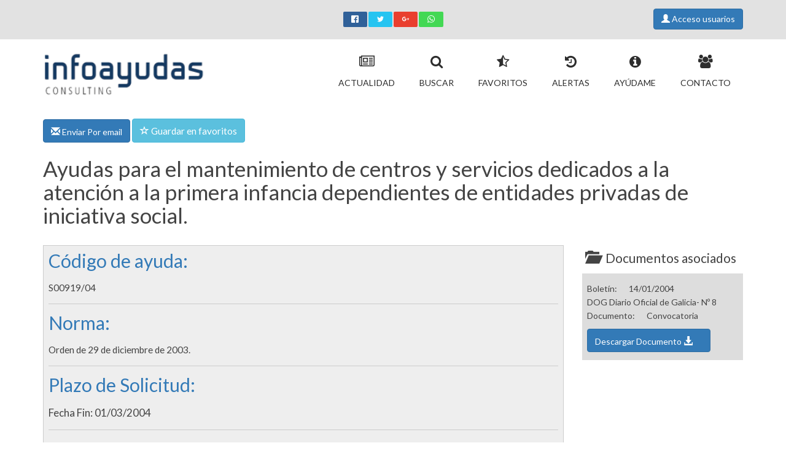

--- FILE ---
content_type: text/html
request_url: https://www.infoayudas.com/Infoayudas-Ayudas-para-el-mantenimiento-de-centros-y-servicios-dedicados-a-la-atencion-a-la-primera-infancia-dependientes-de-entidades-privadas-de-iniciativa-soc-2754.php
body_size: 9033
content:
<!DOCTYPE html PUBLIC "-//W3C//DTD XHTML 1.0 Transitional//EN" 
"http://www.w3.org/TR/xhtml1/DTD/xhtml1-transitional.dtd">
<html xmlns="http://www.w3.org/1999/xhtml" xml:lang="es" lang="es">

<head>
  
	<title>Ayudas para el mantenimiento de centros y servicios dedicados a la atención a la primera infancia dependientes de entidades privadas de iniciativa social.</title>
  
	<meta http-equiv="imagetoolbar" content="no" />
	<meta http-equiv="Content-Type" content="text/html; charset=iso-8859-1" />
    <link rel="shortcut icon" href="images/favicon.ico" type="image/x-icon" /> 

	<link rel="apple-touch-icon-precomposed" sizes="57x57" href="images/apple-touch-icon-57x57.png" />
	<link rel="apple-touch-icon-precomposed" sizes="72x72" href="images/apple-touch-icon-72x72.png" />
	<link rel="apple-touch-icon-precomposed" sizes="114x114" href="images/apple-touch-icon-114x114.png" />
	<link rel="apple-touch-icon-precomposed" sizes="144x144" href="images/apple-touch-icon-144x144.png" />
	<link rel="apple-touch-icon-precomposed" sizes="120x120" href="images/apple-touch-icon-120x120.png" />
	<link rel="apple-touch-icon-precomposed" sizes="152x152" href="images/apple-touch-icon-152x152.png" />	

    <link rel="stylesheet" href="/css/bootstrap.min.css">   
    <link rel="stylesheet" href="/css/main.css">   
    <link rel="stylesheet" href="/css/style.css">   
	 
    <meta name="viewport" content="width=device-width, initial-scale=1.0, user-scalable=1">
	        <meta name="googlebot" content="index,follow,archive">
		<meta name="robots" content="index,follow,archive">
        <meta http-equiv="Content-Language" content="es" />
		<meta http-equiv="Content-Type" content="text/html; charset=iso-8859-1" />
        <meta http-equiv="x-ua-compatible" content="ie=edge">
        <meta name="DC.format" content="text/html; charset=iso-8859-1"/>
        <meta name="author" content="Info Ayudas Consulting, SL." />
		<meta name="copyright" content="Copyright - www.infoayudas.com" />
		<meta name="developer" content="Despegando Servicios Web S.L." />
        <meta name="DC.Creator" content="Despegando Servicios Web S.L." />
		<meta name="distribution" content="Global" />
		<meta name="language" content="es" />
		<meta name="DC.Language" scheme="RFC1766" content="Spanish" />
		<meta name="revisit" content="1 days" />
		<meta name="revisit-after" content="1 days" />
       <meta content="MSHTML 6.00.2600.0" name="GENERATOR" />
		<meta http-equiv="imagetoolbar" content="no" />
       
        <meta name="DC.identifier" scheme="DCTERMS.URI" content="http://www.infoayudas.com/Infoayudas-Ayudas-para-el-mantenimiento-de-centros-y-servicios-dedicados-a-la-atencion-a-la-primera-infancia-dependientes-de-entidades-privadas-de-iniciativa-soc-2754.php"/>
        <meta name="DC.type" scheme="DCTERMS.DCMIType" content="Text"/>
        
       <meta property="og:title" content="Subvención en Galicia (cuantía según proyecto) " /><meta property="og:description" content="Ayudas para el mantenimiento de centros y servicios dedicados a la atención a la primera infancia dependientes de entidades privadas de iniciativa social. " /><meta name="description" content="Descripción subvencion: Ayudas para el mantenimiento de centros y servicios dedicados a la atención a la primera infancia dependientes de entidades ..." /><meta name="DC.description" lang="es" content="Descripción subvencion: Ayudas para el mantenimiento de centros y servicios dedicados a la atención a la primera infancia dependientes de entidades ..." />	
		<meta name="description" content="Descripción subvencion: Ayudas para el mantenimiento de centros y servicios dedicados a la atención a la primera infancia dependientes de entidades ..." />
        <meta name="DC.description" lang="es" content="Descripción subvencion: Ayudas para el mantenimiento de centros y servicios dedicados a la atención a la primera infancia dependientes de entidades ..." />
		<meta name="keywords" content="circunstancias, mantenimiento, alimentación, monoparental, establecidos, dependientes, autorización, acreditación, plazas, comedor), atención, (niños, subvención, primera, centros, máximo, niño/a, cada, (con, infancia, servicios, gastos, entidades, cuantía, familia, percibirán, mes, orden, integrante, atendido, iniciativa, privadas, centro, mensual, , " />
		<meta name="title" content="Ayudas para el mantenimiento de centros y servicios ..." />
		<meta name="DC.title" lang="es" content="Ayudas para el mantenimiento de centros y servicios dedicados a la atención a la primera infancia dependientes de entidades privadas de iniciativa social." />   
        
     	<meta property="og:type" content="article" />
        <meta property="og:url" content="https://www.infoayudas.com//Infoayudas-Ayudas-para-el-mantenimiento-de-centros-y-servicios-dedicados-a-la-atencion-a-la-primera-infancia-dependientes-de-entidades-privadas-de-iniciativa-soc-2754.php" />
        <meta property="og:site_name" content="Infoayudas- Ayudas y subvenciones" />
				   	<meta property="og:image" content="http://www.infoayudas.com/imagens-Infoayudas-Ayudas-para-el-mantenimiento-de-centros-y-servicios-dedicados-a-la-atencion-a-la-primera-infancia-dependientes-de-entidades-privadas-de-iniciativa-soc-2754.jpg" />
			<meta property="og:image:width" content="1200" />
			<meta property="og:image:height" content="630" />
            <meta property="twitter:image" content="http://www.infoayudas.com/imagens-Infoayudas-Ayudas-para-el-mantenimiento-de-centros-y-servicios-dedicados-a-la-atencion-a-la-primera-infancia-dependientes-de-entidades-privadas-de-iniciativa-soc-2754.jpg"/>
           
					
    <meta property="twitter:card" content="summary_large_image"/>
	<meta property="twitter:title" content="Subvención en Galicia (cuantía según proyecto)"/>
    <meta property="twitter:description" content="Ayudas para el mantenimiento de centros y servicios dedicados a la atención a la ..."/>
	<link rel="canonical" href="https://www.infoayudas.com/Infoayudas-Ayudas-para-el-mantenimiento-de-centros-y-servicios-dedicados-a-la-atencion-a-la-primera-infancia-dependientes-de-entidades-privadas-de-iniciativa-soc-2754.php" />		

	  
	         
	  
</head>
<body >  <header><div class="top-bar"><div class="container"><div class="row hidden-xs"><div class="col-md-5 col-sm-3 col-xs-6"><div class="phone"> <span></span></div> </div><div class="col-md-2 col-sm-4 col-xs-12">  <div class="botonesSocial" ><ul class="rrssb-buttons"> <li class="rrssb-facebook"><a href="https://www.facebook.com/sharer/sharer.php?u=https://www.infoayudas.com/Infoayudas-Ayudas-para-el-mantenimiento-de-centros-y-servicios-dedicados-a-la-atencion-a-la-primera-infancia-dependientes-de-entidades-privadas-de-iniciativa-soc-2754.php" class="popup"> <span class="rrssb-icon"><svg xmlns="http://www.w3.org/2000/svg" viewBox="0 0 29 29"><path d="M26.4 0H2.6C1.714 0 0 1.715 0 2.6v23.8c0 .884 1.715 2.6 2.6 2.6h12.393V17.988h-3.996v-3.98h3.997v-3.062c0-3.746 2.835-5.97 6.177-5.97 1.6 0 2.444.173 2.845.226v3.792H21.18c-1.817 0-2.156.9-2.156 2.168v2.847h5.045l-.66 3.978h-4.386V29H26.4c.884 0 2.6-1.716 2.6-2.6V2.6c0-.885-1.716-2.6-2.6-2.6z"/></svg></span> <span class="rrssb-text">facebook</span></a> </li> <li class="rrssb-twitter"> <a href="https://twitter.com/intent/tweet?hashtags=Ayuda%2CSubvenciones%2CInfoayudas&url=https%3A%2F%2Fwww.infoayudas.com%2F%2FInfoayudas-Ayudas-para-el-mantenimiento-de-centros-y-servicios-dedicados-a-la-atencion-a-la-primera-infancia-dependientes-de-entidades-privadas-de-iniciativa-soc-2754.php&text=Ayudas para el mantenimiento de centros y servicios dedicados a la atenciÃ³n a la ..."class="popup"> <span class="rrssb-icon"><svg xmlns="http://www.w3.org/2000/svg" width="28" height="28" viewBox="0 0 28 28"> <path d="M24.253 8.756C24.69 17.08 18.297 24.182 9.97 24.62c-3.122.162-6.22-.646-8.86-2.32 2.702.18 5.375-.648 7.507-2.32-2.072-.248-3.818-1.662-4.49-3.64.802.13 1.62.077 2.4-.154-2.482-.466-4.312-2.586-4.412-5.11.688.276 1.426.408 2.168.387-2.135-1.65-2.73-4.62-1.394-6.965C5.574 7.816 9.54 9.84 13.802 10.07c-.842-2.738.694-5.64 3.434-6.48 2.018-.624 4.212.043 5.546 1.682 1.186-.213 2.318-.662 3.33-1.317-.386 1.256-1.248 2.312-2.4 2.942 1.048-.106 2.07-.394 3.02-.85-.458 1.182-1.343 2.15-2.48 2.71z" /></svg> </span> <span class="rrssb-text">twitter</span></a> </li>  <li class="rrssb-googleplus"><a href="https://plus.google.com/share?url=https%3A%2F%2Fwww.infoayudas.com%2FInfoayudas-Ayudas-para-el-mantenimiento-de-centros-y-servicios-dedicados-a-la-atencion-a-la-primera-infancia-dependientes-de-entidades-privadas-de-iniciativa-soc-2754.php" class="popup"> <span class="rrssb-icon"><svg xmlns="http://www.w3.org/2000/svg" width="24" height="24" viewBox="0 0 24 24"><path d="M21 8.29h-1.95v2.6h-2.6v1.82h2.6v2.6H21v-2.6h2.6v-1.885H21V8.29zM7.614 10.306v2.925h3.9c-.26 1.69-1.755 2.925-3.9 2.925-2.34 0-4.29-2.016-4.29-4.354s1.885-4.353 4.29-4.353c1.104 0 2.014.326 2.794 1.105l2.08-2.08c-1.3-1.17-2.924-1.883-4.874-1.883C3.65 4.586.4 7.835.4 11.8s3.25 7.212 7.214 7.212c4.224 0 6.953-2.988 6.953-7.082 0-.52-.065-1.104-.13-1.624H7.614z"/></svg> </span> <span class="rrssb-text">google+</span></a> </li> <li class="rrssb-whatsapp"><a href="whatsapp://send?text=Ayudas+para+el+mantenimiento+de+centros+y+servicios+dedicados+a+la+atenci%C3%B3n+a+la+primera+infancia+dependientes+de+entidades+privadas+de+iniciativa+social.%3A%20https%3A%2F%2Fwww.infoayudas.com%2FInfoayudas-Ayudas-para-el-mantenimiento-de-centros-y-servicios-dedicados-a-la-atencion-a-la-primera-infancia-dependientes-de-entidades-privadas-de-iniciativa-soc-2754.php%20%7C%20" data-action="share/whatsapp/share"> <span class="rrssb-icon"><svg xmlns="http://www.w3.org/2000/svg" width="90" height="90" viewBox="0 0 90 90"><path d="M90 43.84c0 24.214-19.78 43.842-44.182 43.842a44.256 44.256 0 0 1-21.357-5.455L0 90l7.975-23.522a43.38 43.38 0 0 1-6.34-22.637C1.635 19.63 21.415 0 45.818 0 70.223 0 90 19.628 90 43.84zM45.818 6.983c-20.484 0-37.146 16.535-37.146 36.86 0 8.064 2.63 15.533 7.076 21.61l-4.64 13.688 14.274-4.537A37.122 37.122 0 0 0 45.82 80.7c20.48 0 37.145-16.533 37.145-36.857S66.3 6.983 45.818 6.983zm22.31 46.956c-.272-.447-.993-.717-2.075-1.254-1.084-.537-6.41-3.138-7.4-3.495-.993-.36-1.717-.54-2.438.536-.72 1.076-2.797 3.495-3.43 4.212-.632.72-1.263.81-2.347.27-1.082-.536-4.57-1.672-8.708-5.332-3.22-2.848-5.393-6.364-6.025-7.44-.63-1.076-.066-1.657.475-2.192.488-.482 1.084-1.255 1.625-1.882.543-.628.723-1.075 1.082-1.793.363-.718.182-1.345-.09-1.884-.27-.537-2.438-5.825-3.34-7.977-.902-2.15-1.803-1.793-2.436-1.793-.63 0-1.353-.09-2.075-.09-.722 0-1.896.27-2.89 1.344-.99 1.077-3.788 3.677-3.788 8.964 0 5.288 3.88 10.397 4.422 11.113.54.716 7.49 11.92 18.5 16.223 11.01 4.3 11.01 2.866 12.996 2.686 1.984-.18 6.406-2.6 7.312-5.107.9-2.513.9-4.664.63-5.112z"/></svg> </span> <span class="rrssb-text">Whatsapp</span></a> </li></ul></div></div><div class="col-md-5 col-sm-4 col-xs-6"><div class="search-bar pull-right"> <div class='Usuario'> <a class='btn btn-primary' href='registro.php' title='Acceso usuarios'><span class='glyphicon glyphicon-user' id='UsuarioCabecera'> </span> Acceso usuarios</a> </div></div></div></div> <div class="mobile-top visible-xs-block"><div class="row"><div class="col-xs-6"><div class="logo-mobile"><a href="#"><img src="img/logo_lit.png" alt="Logo Infoayudas Movil" /></a></div></div><div class="col-xs-6"><div class="phone"><i class="fa fa-phone-square"></i> <span>91 183 37 57</span></div></div></div></div></div></div><div class="phoneImprimir"><i class="fa fa-phone-square"></i> <span>91 183 37 57</span></div><div class="menu"><div class="container" ><div class="row"><div class="col-md-3 col-sm-3 col-xs-12" itemscope itemtype="http://schema.org/Organization"><div class="logo hidden-xs"><a itemprop="url" href="https://www.infoayudas.com" title="Ir a la p&aacute;gina principal"><img itemprop="logo" width='276px' height='109px' src="img/logo.png" alt="Ir a la p&aacute;gina principal" /> </a></div> <span itemprop="brand" content="Infoayudas- Ayudas y subvenciones"></span>  <span itemprop="telephone" content="91 183 37 57"></span></div><div class="col-md-9 col-sm-9 col-xs-12"><nav class="navmenu-fixed-left offcanvas"><div class="main-menu"><ul class="nav navbar-nav navbar-right"><li itemscope itemtype="http://schema.org/SiteNavigationElement"><a itemprop="url" href="index.php" title="Actualidad"> <i class="fa fa-newspaper-o"></i><br /><span itemprop="name">Actualidad</span></a></li><li itemscope itemtype="http://schema.org/SiteNavigationElement"><a itemprop="url" href="buscar.php" class="activo" title="Buscar"> <i class="fa fa-search"></i><br /><span itemprop="name">Buscar</span></a></li><li itemscope itemtype="http://schema.org/SiteNavigationElement"><a itemprop="url" href="subvenciones-y-ayudas-buscar-popular0.php" title="Favoritos"> <i class="fa fa-star-half-full"></i><br /><span itemprop="name">Favoritos</span></a></li><li itemscope itemtype="http://schema.org/SiteNavigationElement"><a itemprop="url" href="alertas-subvenciones-avisar-cuando-salga-subvencion.php" title="Alertas"> <i class="fa fa-history"></i><br /><span itemprop="name">Alertas</span></a></li><li itemscope itemtype="http://schema.org/SiteNavigationElement"><a itemprop="url" href="ayuda-como-conseguir-una-subvencion.php" title="Ayúdame"> <i class="fa fa-info-circle"></i><br /><span itemprop="name">Ayúdame</span></a></li><li itemscope itemtype="http://schema.org/SiteNavigationElement"><a itemprop="url" href="Infoayudas-Buscador-ayudas-y-subvenciones-en-Espana-informacion1.php" title="Contacto"> <i class="fa fa-users"></i><br /><span itemprop="name">Contacto</span></a></li>  </ul></div></nav></div></div></div></div> <nav class="menuAccesoRapidoResponsive"><ul class="list-inline"></ul> </nav></header> 
<link rel="stylesheet" href="css/rrssb.css">		<script language="JavaScript" type="text/JavaScript">
<!--
function Favorito(){
	  $.post('fav.php', {'id_subvencion':2754}, function(data) { //make ajax call to fav.php
	 
	  if(data == "SAVE"){	   
	   		$("#texto_favorito").attr("class","glyphicon glyphicon-remove"); 
			$("#enlace_favorito").attr("class","btn btn-danger"); 
			$("#texto_boton_favorito").html("Eliminar de Favoritos");  	
			
	   }
	   if(data == "DELETE"){	 
	   		$("#texto_favorito").attr("class","glyphicon glyphicon-star-empty");  
			$("#enlace_favorito").attr("class","btn btn-primary");  
	   		$("#texto_boton_favorito").html("Guardar en favorito");  	
	   }
	   
	});
	
	
};
// -->
</script>
   
	   	<section class="main-content" itemscope itemtype="http://schema.org/FinancialProduct">
			<div class="container">
				
       
        			
			
			
			<div class="botonesDetalleFavoritos">
				<a   href='planes.php?upgradeEmail'  class='btn btn-primary'   title='Enviar por email'>
			
					<span class="glyphicon glyphicon-envelope" id="texto_email"></span> Enviar Por email 
				</a>
			
			
			
				<a id="enlace_favorito"  href='planes.php?upgradeFavoritos'  class='btn btn-info'   title='Guardar Subvención como favorito'>
					<span  class="glyphicon glyphicon-star-empty" id="texto_favorito"></span> <span id="texto_boton_favorito"> Guardar en favoritos</span>
				</a>
			
			
						</div>
			
			
		
		

  <div class='page-title'><h1 itemprop='name'>Ayudas para el mantenimiento de centros y servicios dedicados a la atención a la primera infancia dependientes de entidades privadas de iniciativa social.</h1><span itemprop='url' content='https://www.infoayudas.com/Infoayudas-Ayudas-para-el-mantenimiento-de-centros-y-servicios-dedicados-a-la-atencion-a-la-primera-infancia-dependientes-de-entidades-privadas-de-iniciativa-soc-2754.php'></span></div><div class='row'><div class='col-md-9'><div id='CabeceraSubvencion'><div class='referenciaSubvencion'><h2 >Código de ayuda: </h2><span itemprop='name'>S00919/04</span><hr /></div><div class='NormaSubvencion'><h2 >Norma: </h2><span itemprop='alternateName'>Orden de 29 de diciembre de 2003.</span><hr /></div><div class='FechaSolicitudSubvencion'><h2 >Plazo de Solicitud: </h2><span ><span class="FinPlazoSubvencion" itemprop='endDate' content='2004-03-01T06:00'>Fecha Fin: 01/03/2004</span></span><hr /></div></div><div id='CuerpoSubvencion'><div class='ObjetoSubvencion'><h2 >Finalidad u objetivo de la ayuda: </h2><span itemprop='potentialAction'>El mantenimiento de centros y servicios dedicados a la atenci&oacute;n a la primera infancia dependientes de entidades privadas de iniciativa social. </span><hr /></div><div class='CategoriasSubvencion'><h2 >Categorías Subvención</h2><ul> <li><img class="CategoriaSubvencion" src='https://www.infoayudas.com/images/detalle/c21.png' with='80px' height='80px'><span class="CategoriaSubvencion" itemprop='category'>Mujeres, Infancia y Ayudas familiares</span></li> <li><img class="CategoriaSubvencion" src='https://www.infoayudas.com/images/detalle/c23.png' with='80px' height='80px'><span class="CategoriaSubvencion" itemprop='category'>Sanidad, Servicios Sociales y Mayores</span></li></ul></div><div class='LocalidadSubvencion' itemprop='areaServed' itemscope itemtype='http://schema.org/Place'><h2 >Localización del organismo gestor</h2><div class='datos'><img src='https://www.infoayudas.com/images/detalle/11.png' with='80px' height='80px'><span itemprop='address' itemscope itemtype='http://schema.org/PostalAddress'><span itemprop='addressRegion'>Galicia</span></span></div></div><div class='ConvocaSubvencion'><h2 >Convoca: </h2><a class="busquedaGoogle btn btn-info" href="https://www.google.com/search?q=Consellería+de+Familia++Juventud++Deporte+y+Voluntariado++Galicia+" title='Buscar en Google Conseller&iacute;a de Familia, Juventud, Deporte y Voluntariado (Galicia)' target='_blank'><span class='glyphicon glyphicon-globe'></span> Conseller&iacute;a de Familia, Juventud, Deporte y Voluntariado (Galicia)</a><hr /><div class='CuantiaSubvencion'><h2 >¿Cuánto dinero puedes obtener con esta ayuda? </h2><span >A) Cuant&iacute;a anual de la ayuda por gastos generales del centro. Esta cuant&iacute;a estar&aacute; en funci&oacute;n de la capacidad y horario del centro de atenci&oacute;n a la primera infancia:<br />De 0 a 30 plazas 2.404,05 € (con Comedor) / 1.803,04 €<br />De 31 a 50 plazas 3.005,06 € (con Comedor) / 2.404,05 €<br />De 51 a 70 plazas 3.606,07 € (con Comedor) / 3.005,06 €<br />M&aacute;s de 70 plazas 4.207,08 € (con Comedor) / 3.606,07 €<br /><br />B) Cuant&iacute;a mensual de la subvenci&oacute;n en funci&oacute;n del n&uacute;mero de plazas ocupadas del centro de atenci&oacute;n a la primera infancia:<br />De 0 a 20 plazas 78,13 € (ni&ntilde;os con Comedor) / 60,10 €<br />De 21 a 30 plazas 75,13 € (ni&ntilde;os con Comedor) / 57,10 €<br />De 31 a 40 plazas 69,12 € (ni&ntilde;os con Comedor) / 51,09 €<br />De 41 a 50 plazas 66,11 € (ni&ntilde;os con Comedor) / 48,08 €<br />De 51 a 70 plazas 63,10 € (ni&ntilde;os con Comedor) / 45,08 €<br />M&aacute;s de 70 plazas 60,10 € (ni&ntilde;os con Comedor) / 42,07 €<br /><br />C) Cuant&iacute;a mensual de la subvenci&oacute;n en funci&oacute;nn de las circunstancias de la unidad familiar:<br />a) Por cada ni&ntilde;o/a atendido, integrante de una unidad familiar con una renta per c&aacute;pita mensual inferior a 300 €::<br />-24,04 € m&aacute;ximo al mes, con car&aacute;cter general.<br />-18,03 € &aacute;ximo al mes, si utiliza servicio de comedor.<br />-18,03 € m&aacute;ximo al mes, si utiliza servicio de transporte escolar.<br />b) Por cada ni&ntilde;o/a atendido, integrante de una familia numerosa, percibir&aacute;n una subvenci&oacute;n de 24,04 € m&aacute;ximo al mes.<br />c) Por cada ni&ntilde;o/a atendido, integrante de una familia monoparental percibir&aacute;n una subvenci&oacute;n de 24,04 € m&aacute;ximo al mes.<br />d) Por cada ni&ntilde;o/a que tenga alg&uacute;n hermano en el centro de atenci&oacute;n a la primera infancia percibir&aacute;n una subvenci&oacute;n de 24,04 € m&aacute;ximo al mes.</span><hr /></div><div class='BeneficiariosSubvencion' ><h2 >Beneficiarios. ¿Quién puede solicitar esta ayuda?</h2><ul><li itemprop='audience' class="BeneficiarioSubvencion">Cooperativas y Sociedades Laborales no Agrarias</li><li itemprop='audience' class="BeneficiarioSubvencion">Microempresas (menos de 10 empleados)</li><li itemprop='audience' class="BeneficiarioSubvencion">Pymes (menos de 250 empleados)</li></ul></div><div class='BeneficiarioSubvencion'><h2 >Detalle beneficiarios: </h2><span itemprop='audience'>Las entidades privadas de iniciativa social que, cumpliendo los requisitos, desarrollen sus actividades en la Comunidad Aut&oacute;noma gallega y est&eacute;n debidamente inscritas en el Registro de Entidades Prestadoras de Servicios Sociales.</span><hr /></div><div class='AccionesSubvencion'><h2 >¿Qué gastos o inversiones que realices te pueden subvencionar? </h2><span itemprop='potentialAction'>- Gastos de personal.<br />- Gastos de alimentaci&oacute;n.<br />- Otros gastos generales de mantenimiento del centro.<br /></span><hr /></div><div class='RequisitosSubvencion'><h2 >Requisitos: </h2><span itemprop='description'>Los establecidos en el Decreto 243/1995, de 28 de julio, por el que se regula el r&eacute;gimen de autorizaci&oacute;n y acreditaci&oacute;n de centros de servicios sociales y en la Orden de 29 de febrero de 1996, de la extinta Conseller&iacute;a de Familia, Mujer Juventud, modificada por la Orden de 6 de noviembre de 2000, por la que se regulan los requisitos espec&iacute;ficos<br />que deben reunir los centros de menores y los centros de atenci&oacute;n a la infancia, que presten atenci&oacute;n educativa y asistencial a ni&ntilde;os/as de 0 a<br />3 a&ntilde;os.</span><hr /></div></div></div></div><div class="col-md-3">  <div class="documentosSubvencion">   <h2><span class='glyphicon glyphicon-folder-open'></span>Documentos asociados</h2><div class='Documento' >Boletín: <span class='LabelNombreBoletin'></span>
			14/01/2004 <span class='FechaBoletin'></span><br />
			DOG Diario Oficial de Galicia- Nº 8 <span class='NombreBoletin'></span><br />Documento: <span class='LabelDocumento'> </span> Convocatoria <span class='TipoDocumento'></span></a><a  class='btn btn-primary' title='Descargar Documento'  href='planes.php?upgradeDescarga'> Descargar Documento <span class='DescargarDocumento glyphicon glyphicon-download-alt'> </span></a></div></div>
    </div>
	</div>
	
	
  </div>

  </section>	
	
<footer><div class="container"><div class="row"><div class="col-md-12"><div class="footer-menu"><ul><li itemscope itemtype="http://schema.org/SiteNavigationElement"><a itemprop="url" href="index.php" title="Actualidad"> <i class="fa fa-newspaper-o"></i><br /><span itemprop="name">Actualidad</span></a></li><li itemscope itemtype="http://schema.org/SiteNavigationElement"><a itemprop="url" href="buscar.php" class="" title="Buscar"> <i class="fa fa-search"></i><br /><span itemprop="name">Buscar</span></a></li><li itemscope itemtype="http://schema.org/SiteNavigationElement"><a itemprop="url" href="subvenciones-y-ayudas-buscar-popular0.php" title="Favoritos"> <i class="fa fa-star-half-full"></i><br /><span itemprop="name">Favoritos</span></a></li><li itemscope itemtype="http://schema.org/SiteNavigationElement"><a itemprop="url" href="alertas-subvenciones-avisar-cuando-salga-subvencion.php" title="Alertas"> <i class="fa fa-history"></i><br /><span itemprop="name">Alertas</span></a></li><li itemscope itemtype="http://schema.org/SiteNavigationElement"><a itemprop="url" href="ayuda-como-conseguir-una-subvencion.php" title="Ayúdame"> <i class="fa fa-info-circle"></i><br /><span itemprop="name">Ayúdame</span></a></li><li itemscope itemtype="http://schema.org/SiteNavigationElement"><a itemprop="url" href="Infoayudas-Buscador-ayudas-y-subvenciones-en-Espana-informacion1.php" title="Contacto"> <i class="fa fa-users"></i><br /><span itemprop="name">Contacto</span></a></li>  </ul></div><div class="copyright" itemscope itemtype="http://schema.org/Organization"><div class="row"><div class="col-md-10 col-xs-8"> <p>Copyright &copy; </span><a itemprop="url" href="https://www.infoayudas.com"><span itemprop="brand">Infoayudas</span></a>2025 | <a href="/cdn-cgi/l/email-protection#553c3b333a153c3b333a342c203134267b363a38"><span itemprop="email"><span class="__cf_email__" data-cfemail="70191e161f30191e161f1109051411035e131f1d">[email&#160;protected]</span></span></a> | <span >Powered by</span> <a href="https://www.inforges.es" target='_blank'><span>Inforges</span></a> |  <span itemscope itemtype="http://schema.org/SiteNavigationElement"> <a itemprop="url" href="Infoayudas-Buscador-ayudas-y-subvenciones-en-Espana-informacion1.php" title="Contactar Ayudas para el mantenimiento de centros y servicios dedicados a la atención a la primera infancia dependientes de entidades privadas de iniciativa social."><span itemprop='name'>Contactar</span></a></span>|<span itemscope itemtype="http://schema.org/SiteNavigationElement"> <a itemprop="url" href="Terminos-y-condiciones-Infoayudas-informacion10.php"><span itemprop='name'>T&eacuterminos y condiciones</span></a></span> |<span itemscope itemtype="http://schema.org/SiteNavigationElement"> <a itemprop="url" href="LOPD-Proteccion-de-datos-infoayudas-informacion9.php" title="Protecci&oacute;n de datos"><span itemprop='name'>L.O.P.D.</span></a></span></p></div><div class="col-md-2 col-md-4"><div class="go-top pull-right"><a class="scrollup" href="#" style="display: inline;"><i class="fa fa-angle-up"></i></a></div></div></div></div></div></div></div></footer><div class="iconosSocialResponsiveFooter"><a class="btn btn-social-icon btn-facebook" href="https://www.facebook.com/sharer/sharer.php?u=https://www.infoayudas.com/Infoayudas-Ayudas-para-el-mantenimiento-de-centros-y-servicios-dedicados-a-la-atencion-a-la-primera-infancia-dependientes-de-entidades-privadas-de-iniciativa-soc-2754.php" alt="Compartir en Facebook"><span class="fa fa-facebook"></span></a><a class="btn btn-social-icon btn-twitter" href="https://twitter.com/intent/tweet?hashtags=Ayuda%2CSubvenciones%2CInfoayudas&url=https%3A%2F%2Fwww.infoayudas.com%2F%2FInfoayudas-Ayudas-para-el-mantenimiento-de-centros-y-servicios-dedicados-a-la-atencion-a-la-primera-infancia-dependientes-de-entidades-privadas-de-iniciativa-soc-2754.php&text=Ayudas para el mantenimiento de centros y servicios dedicados a la atenciÃ³n a la ..." alt="Compartir en Twitter"><span class="fa fa-twitter"></span></a><a class="btn btn-social-icon btn-google" href="https://plus.google.com/share?url=https%3A%2F%2Fwww.infoayudas.com%2FInfoayudas-Ayudas-para-el-mantenimiento-de-centros-y-servicios-dedicados-a-la-atencion-a-la-primera-infancia-dependientes-de-entidades-privadas-de-iniciativa-soc-2754.php" alt="Compartir en Google+"><span class="fa fa-google"></span></a><a class="btn btn-social-icon btn-whatsapp" href="whatsapp://send?text=Ayudas+para+el+mantenimiento+de+centros+y+servicios+dedicados+a+la+atenci%C3%B3n+a+la+primera+infancia+dependientes+de+entidades+privadas+de+iniciativa+social.%3A%20https%3A%2F%2Fwww.infoayudas.com%2FInfoayudas-Ayudas-para-el-mantenimiento-de-centros-y-servicios-dedicados-a-la-atencion-a-la-primera-infancia-dependientes-de-entidades-privadas-de-iniciativa-soc-2754.php%20%7C%20" alt="Compartir en WhatsApp"><span class="fa fa-whatsapp"></span></a></div> 	<!-- Font -->
		<link href='https://fonts.googleapis.com/css?family=Lato:400,100,100italic,300,300italic,400italic,700,700italic,900,900italic' rel='stylesheet' type='text/css'>
		<link href='https://fonts.googleapis.com/css?family=Roboto:400,100,100italic,300,300italic,400italic,500,500italic,900,700' rel='stylesheet' type='text/css'>
		<!-- Font -->
        		<link rel="stylesheet" href="css/bootstrap-social.css">
        <link rel="stylesheet" href="css/font-awesome.min.css">
        <link rel="stylesheet" href="css/lightbox.css">
        <link rel="stylesheet" href="css/estilos_imprimir.css" type="text/css" media="print" />
        
        <link rel="stylesheet" href="css/normalize.css">
  <script data-cfasync="false" src="/cdn-cgi/scripts/5c5dd728/cloudflare-static/email-decode.min.js"></script><script src="js/vendor/modernizr-2.8.3.min.js"></script>
  <script src="https://code.jquery.com/jquery-1.12.0.min.js"></script>
        <script>window.jQuery || document.write('<script src="js/vendor/jquery-1.12.0.min.js"><\/script>')</script>
        <script src="js/plugins.js"></script>
        <script src="js/bootstrap.min.js"></script>
                 <script src="js/lightbox.js"></script>
        <script src="js/rrssb.min.js"></script>
        <script src="js/main.js"></script>
        <script type="text/javascript" src="js/jquery.fancybox.js?v=2.1.5"></script>
	<link rel="stylesheet" type="text/css" href="js/jquery.fancybox.css?v=2.1.5" media="screen" />
 <script>
  (function(i,s,o,g,r,a,m){i['GoogleAnalyticsObject']=r;i[r]=i[r]||function(){
  (i[r].q=i[r].q||[]).push(arguments)},i[r].l=1*new Date();a=s.createElement(o),
  m=s.getElementsByTagName(o)[0];a.async=1;a.src=g;m.parentNode.insertBefore(a,m)
  })(window,document,'script','https://www.google-analytics.com/analytics.js','ga');

  ga('create', 'UA-17188317-1', 'auto');
  ga('send', 'pageview');

</script>
		
		<script>
			
			lightbox.option({
			  'resizeDuration': 200,
			  'wrapAround': true
			})
		</script>
		
		<!--RRSSB -->
		<script type="text/javascript">
			jQuery(document).ready(function ($) {
				
				$(".fancybox").fancybox({
					'type'  : 'iframe',
					'maxWidth'    : 600,
					'maxHeight'	: 600,
					'fitToView'   : true,
					'autoSize'    : true,
					'autoScale'   : true,
					'closeClick'  : false,
					'openEffect'  : 'fade',
					'closeEffect' : 'fade',
					helpers: {
						overlay: {
						  locked: false
						}
  					},
					'beforeClose': function () {
									parent.location.reload(true);
								}
		
				  });
			
				 
			<!-- formulario registro valores -->	 
			 $('#mismos_datos').change(function() {
   				if($('#mismos_datos').val() == '1'){
					
					$('#provincia_fiscal').val($('#provincia').val()) ;
					$('#poblacion_fiscal').val($('#poblacion').val()) ;
					$('#direccion_fiscal').val($('#direccion').val()) ;
					$('#cp_fiscal').val($('#cp').val()) ;
			 	}else{
					$('#provincia_fiscal').val("") ;
					$('#poblacion_fiscal').val("") ;
					$('#direccion_fiscal').val("") ;
					$('#cp_fiscal').val("") ;
				}

				});
			$('#forma_pago').change(function() {
				
   				if($('#forma_pago').val() == '0'){
					
					$('#formas_pago_cuenta').show() ;
					
			 	}else{
					$('#formas_pago_cuenta').hide() ;
					
				}

				});
				
				 					$('#formas_pago_cuenta').hide() ;					
								
				// /////////////////////////////////////////////////////
				//////// aÃ±adir elementos bÃºsqueda
				////////////////////////////////////////////////////////
				$('#categoria').on('change', function() {
						if(this.value != '-'){
							$('.campos_extra_categoria').append('<div><input type="hidden" name="categoria_extra'+this.value+'" value="'+this.value+'"/><a href="#" class="remove_field">'+$("#categoria option:selected" ).text()+' <span class="x">x</span></a><div>'); //add input box
							$('.alerta_busqueda').html("");
						}
				});
				
				
				$('.campos_extra_categoria').on("click",".remove_field", function(e){ //user click on remove text
					e.preventDefault(); $(this).parent('div').remove();
					$('#categoria').val('-');
				})	
				$('#beneficiario').on('change', function() {
						if(this.value != '-'){
							$('.campos_extra_beneficiario').append('<div><input type="hidden" name="beneficiario_extra'+this.value+'" value="'+this.value+'"/><a href="#" class="remove_field">'+$("#beneficiario option:selected" ).text()+' <span class="x">x</span></a><div>'); //add input box
							$('.alerta_busqueda').html("");
						}
						
				});
				
				
				$('.campos_extra_beneficiario').on("click",".remove_field", function(e){ //user click on remove text
					e.preventDefault(); 
					$(this).parent('div').remove();
					$('#beneficiario').val('-');
				})	
				$('#alcance').on('change', function() {
						if(this.value != '-'){
						$('.campos_extra_alcance').html('<div><input type="hidden" name="alcance_extra'+this.value+'" value="'+this.value+'"/><a href="#" class="remove_field">'+$("#alcance option:selected" ).text()+' <span class="x">x</span></a><div>'); //add input box
						$('.alerta_alcance').html("");
						$('.alerta_busqueda').html("");
						$('#alcance').attr('disabled', 'disabled');
						}
				});
				
				
				$('.campos_extra_alcance').on("click",".remove_field", function(e){ //user click on remove text
					e.preventDefault(); $(this).parent('div').remove();
					$('#alcance').removeAttr('disabled');
					$('#alcance').val('-');
				})	
			
			/////////////////////////////////
			/////// formulario busqueda no vacÃ­o
			//////////////////////////////////
			$('#panel_buscar').on('submit', function() {
				 
        		 if(($('#palabras').val() == "" || $('#palabras').val() == null) && $('#alcance').val() == "-" && $('#beneficiario').val() == "-" && $('#categoria').val() == "-"){
					$('.alerta_busqueda').html("<div class='alert alert-danger'>Debe introducir un filtro de b&uacutesqueda</div>");
					 return false; 
				 }else{
					 $('.alerta_busqueda').html("");
				 	if($('#alcance').val() == "-" ){
						$('.alerta_alcance').html("<div class='alert alert-danger'>Debe introducir una zona de alcance</div>");
						return false; 
					}
				 }
				
    		 });
			
// Tooltip only Text
			$('.list-ayuda-contextual').click(function(){
				// Hover over code
				var title = $(this).attr('title');
				$(this).data('tipText', title).removeAttr('title');
				$('<p class="tooltip"></p>')
				.text(title)
				.appendTo('body')
				.fadeIn('slow');
			}, function() {
					// Hover out code
					$(this).attr('title', $(this).data('tipText'));
					$('.tooltip').remove();
			}).mousemove(function(e) {
					var mousex = e.pageX + 20; //Get X coordinates
					var mousey = e.pageY + 10; //Get Y coordinates
					$('.tooltip')
					.css({ top: mousey, left: mousex })
			});
			$('[data-toggle="tooltip01"]').tooltip();
			$('[data-toggle="tooltip02"]').tooltip();
			$('[data-toggle="tooltip03"]').tooltip();
			$('[data-toggle="tooltip04"]').tooltip();
			$('[data-toggle="tooltip05"]').tooltip();
			$('[data-toggle="tooltip06"]').tooltip();
			$('[data-toggle="tooltip07"]').tooltip();
			$('[data-toggle="tooltip08"]').tooltip();
			$('[data-toggle="tooltip09"]').tooltip();
			$('[data-toggle="tooltip10"]').tooltip();
			$('[data-toggle="tooltip11"]').tooltip();
			$('[data-toggle="tooltip12"]').tooltip();
			$('[data-toggle="tooltip13"]').tooltip();
			$('[data-toggle="tooltip14"]').tooltip();
			$('[data-toggle="tooltip15"]').tooltip();
			$('[data-toggle="tooltip16"]').tooltip();
			$('[data-toggle="tooltip17"]').tooltip();
			$('[data-toggle="tooltip18"]').tooltip();
			$('[data-toggle="tooltip19"]').tooltip();
			$('[data-toggle="tooltip20"]').tooltip();
			$('[data-toggle="tooltip21"]').tooltip();
			$('[data-toggle="tooltip22"]').tooltip();
			$('[data-toggle="tooltip23"]').tooltip();
			$('[data-toggle="tooltip24"]').tooltip();
			$('[data-toggle="tooltip25"]').tooltip();
			$('[data-toggle="tooltip26"]').tooltip();
			$('[data-toggle="tooltip27"]').tooltip();
			$('[data-toggle="tooltip28"]').tooltip();
			$('[data-toggle="tooltip29"]').tooltip();
			$('[data-toggle="tooltip30"]').tooltip();
			
	});


		
			
</script>


		<!--RRSSB -->

		
							
						
									
		

<script defer src="https://static.cloudflareinsights.com/beacon.min.js/vcd15cbe7772f49c399c6a5babf22c1241717689176015" integrity="sha512-ZpsOmlRQV6y907TI0dKBHq9Md29nnaEIPlkf84rnaERnq6zvWvPUqr2ft8M1aS28oN72PdrCzSjY4U6VaAw1EQ==" data-cf-beacon='{"version":"2024.11.0","token":"1461001c1bd54318b5de0a0f46671c64","r":1,"server_timing":{"name":{"cfCacheStatus":true,"cfEdge":true,"cfExtPri":true,"cfL4":true,"cfOrigin":true,"cfSpeedBrain":true},"location_startswith":null}}' crossorigin="anonymous"></script>
</body>
</html>

--- FILE ---
content_type: text/css
request_url: https://www.infoayudas.com/css/style.css
body_size: 5052
content:
a,a:hover{text-decoration:none}.phone,body{line-height:100%}.search-item span.head-text,.single-add h4,.single-add ul li,.single-news p,.single-table>h4,.title span,.week-div table.table th,.week-heading h4,.week-title h4,ul.nav li a{text-transform:uppercase}body{font-size:14px;font-weight:400;color:#444;font-family:Lato,sans-serif}h1,h2,h3,h4,h5,h6,ul{margin:0;padding:0}li{list-style:none}a{color:#2c89c5}img{max-width:100%}p{margin:0 0 20px;padding:0}.top-bar{background:#e2e2e2;padding:14px 0}.phoneImprimir{display:none!important}.phone{color:#106fad;font-size:16px;font-weight:700;margin-top:6px}.phone i{color:#29282b;font-size:21px;margin-right:3px}.social ul li{display:inline-block;margin-left:18px}.social ul li a i{height:30px;width:30px;color:#fff;font-size:16px;text-align:center;padding:6px}i.fa-facebook{background:#3b5998}i.fa-twitter{background:#6acff4}i.fa-google-plus{background:#d13f2d}i.fa-whatsapp{background:#65bc54}.btn-search,.btn-search:hover{background:#106fad;color:#fff}.btn-search{border:0;padding:7px 13px;border-radius:4px}input.search-input{background:#f2f2f2;border:0;height:35px}ul.nav li{display:block;float:left;text-align:center}ul.nav li a{color:#2d2d2d;font-size:14px;padding:10px 20px 22px}.navbar-nav>li>a{line-height:15px}ul.nav li:hover{border-bottom:4px solid #106fad;background:#fff}.box,.slider .box{border:4px solid #636262}ul.nav li:hover i{color:#106fad}ul.nav li a i{font-size:22px;color:#2d2d2d;line-height:53px}.navbar-right{float:right!important;margin-right:0}select{width:100%;height:30px!important}.slider-background{background:url(../img/slider.jpg) no-repeat;background-size:cover;max-width:100%;padding-bottom:105px}.slider .box{width:100%;background:#fff;padding:20px;margin-top:105px!important}.box{padding:20px 10px}.search-item ul{width:100%;margin:15px 0}.search-item ul li{display:inline;list-style:disc!important;width:50%;font-size:1.1em}.search-item{font-size:1em;color:#555;font-family:Roboto,sans-serif}.search-item h4{font-size:1.2em;font-weight:700;margin:0 0 15px!important}.search-item label{margin:0 0 5px!important}.search-item span i{height:35px;width:35px;background:#106fad;color:#fff;font-size:21px;text-align:center;padding:6px;margin-right:8px}.search-item span.head-text{font-size:18px;color:#106fad;font-weight:700}.celda{display:inline-block;width:100%;background-color:#e6f2f9;border-radius:6px;padding:5px 10px;margin:20px 0 0}.celda h3{background-color:#FFF;font-size:1.2em;padding:6px}button.button-search,button.button-search:hover{background:#444;color:#fff}.form-horizontal .control-label{text-align:left}.btn-submit,.singupform h4,button.button-search{text-align:center;font-weight:700}.site-form{margin-top:25px;margin-bottom:10px}select.first-select{height:24px;border:1px solid #dedede;border-radius:4px;width:250px;font-size:12px}select.second-select,select.third-select{border:1px solid #dedede;height:24px;font-size:12px}select.second-select{border-radius:4px;width:80%}select.third-select{border-radius:4px;width:200px}select.fourth-select{height:24px;border:1px solid #dedede;border-radius:4px;width:90%;font-size:12px}button.button-search{font-size:14px;padding:12px 130px;margin-top:10px}.button-group{margin-bottom:0!important}.site-form span.labels{margin-right:5px}span.label2{line-height:30px;color:#106fad}.singupform{padding:20px 30px}.singupform h4{font-size:18px;margin-bottom:42px;color:#29282b}.singupform label{font-size:12px;font-weight:700;color:#989898}.btn-submit,.btn-submit:hover{background:#444;color:#fff}.singupform input{height:41px;border:1px solid #cacaca}.btn-submit{font-size:14px;margin-bottom:5px;margin-top:20px;padding:12px 0;width:100%}.panel-pricing{-moz-transition:all .3s ease;-o-transition:all .3s ease;-webkit-transition:all .3s ease}.panel-pricing:hover{box-shadow:0 0 30px rgba(0,0,0,.2)}.panel-pricing .panel-heading{padding:20px 10px}.panel-pricing .panel-heading .fa{margin-top:10px;font-size:58px}.panel-pricing .list-group .fa-check{color:#6de018}.panel-pricing .list-group .fa-remove{color:red}.panel-pricing .list-group-item{text-align:left!important;color:#777;border-bottom:1px solid rgba(250,250,250,.5);line-height:1.6em}.panel-pricing .list-group li{text-align:left!important;padding-left:6px}.panel-pricing .list-destacado{background-color:#d4e3ec;color:#000!important}.panel-pricing .list-group-item:last-child{border-bottom-right-radius:0;border-bottom-left-radius:0}.panel-pricing .list-group-item:first-child{border-top-right-radius:0;border-top-left-radius:0}.panel-pricing .panel-body{background-color:#f0f0f0;font-size:2em;color:#777;padding:26px 0 0;margin:0}.panel-pricing .list-group .trigger{position:absolute;float:right;right:3px;top:15px}.cabeceraSecundaria,.main-content{margin:20px 0}.menuAccesoRapido{position:relative;width:100%;padding:0 4px;margin:40px 0;z-index:80;text-align:left}.menuAccesoRapido li{margin:0 0 10px}.menuAccesoRapidoResponsive{display:none}.menuAccesoRapido span,.menuAccesoRapidoResponsive span{margin:0 5px 0 0}.margenIndividual{display:none;height:100px}.title{margin-bottom:35px}.title span{display:block;background:#106fad;color:#fff;text-align:left;font-weight:700;padding:10px 20px;font-size:14px}.title-line{background:#106fad;height:1px;margin-top:11px}.title2{width:50%!important}.main-content h2{margin:0 0 15px}.main-content .descripcionSeccion{font-size:1.2em;line-height:1.6em;padding:5px;margin:15px 0;background-color:#DDD;color:#000;font-weight:700}.main-content p,.main-content span{font-size:1.1em;line-height:1.6em}#CabeceraSubvencion,#CuerpoSubvencion{position:relative;float:left;clear:both;width:100%;border:1px solid #CCC;padding:8px;margin:0 0 20px}#CabeceraSubvencion{background-color:#EEE}#CabeceraSubvencion h2,#CuerpoSubvencion h2{color:#337AB7}.CuerpoSubvencion ul{padding:0!important;margin:0!important}.CategoriasSubvencion,.LocalidadSubvencion{display:block;margin:20px 0!important}.CategoriasSubvencion ul li,.LocalidadSubvencion .datos{display:inline-block;width:140px!important;height:auto;margin:0 20px 0 0;text-align:center;vertical-align:top}.CategoriasSubvencion ul li span,.LocalidadSubvencion .datos span{display:block;font-size:1em;margin:5px auto 0}.ConvocaSubvencion ul{display:block;margin:0 0 20px 20px}.ConvocaSubvencion ul li{list-style-type:circle!important;padding:0 0 5px}.documentosSubvencion h2{font-size:1.5em;margin:0 0 10px 5px}.documentosSubvencion h2 .glyphicon{margin:0 10px 0 0}.alert-danger{display:block;margin:0 0 10px!important}.Documento{display:inline-block;width:100%;margin:0 0 15px;font-size:1em;line-height:1.6em;background-color:#DDD;padding:14px 8px 8px}.Documento a{margin:10px 0 5px}.DescargarDocumento,.FechaBoletin,.LabelDocumento,.LabelNombre,.LabelNombreBoletin,.NombreBoletin,.TipoDocumento{margin:0 16px 0 0}.error{display:block;font-size:1.2em;font-weight:700;margin:20px 0;padding:0 0 10px;color:red}.campos_extra_beneficiario div,.campos_extra_categoria div{width:auto;display:inline;margin:0 2px 0 0}.remove_field{display:inline-block;width:auto;background-color:#A1FC81;border-radius:8px;font-size:.9em;padding:4px;color:#000;margin:0 0 5px}.remove_field .x{background-color:#FFF;border-radius:6px;font-size:.9em;padding:0 2px}.remove_field:hover{background-color:#F29190}.single-news p{font-size:10px;font-weight:900;color:#6a6a6a;line-height:17px;text-align:justify;margin-bottom:12px}.all-news{float:left;display:block;min-height:1px}.single-news{position:relative;border-bottom:1px solid #6B6B6B;padding:0 0 25px;margin:0 0 25px}.imagenesCabecera,.news-image{border:1px solid #666}.news-image{position:absolute;left:15px;top:0}.news-text{font-size:1.2em!important;margin-left:214px;min-height:89px;line-height:1.5em}.rating{margin:15px 0!important}.rating i{color:#ffae00;font-size:13px}.rating ul li{display:inline-block;margin-right:2px}.noticiasDerecha .single-news{position:relative;border-bottom:1px solid #6B6B6B;margin:0 0 10px;padding:4px}.noticiasDerecha .news-image{position:relative;float:left;left:0;margin:0 0 14px}.noticiasDerecha .news-image,.noticiasDerecha .news-image img{width:100%;height:auto}.noticiasDerecha .news-text{font-size:1.1em!important;line-height:1.5em;float:left;margin:0}.noticiasDerecha div.single-news:hover{background-color:#f2f2f2!important}.CabeceraAlertasHeader{display:block;font-size:1.1em;font-weight:700;padding:0 0 4px;margin:10px 0}.line{background:#6a6a6a;height:1px;width:100%;margin-top:11px}.read .news-text p{color:#106fad}.sidebar{margin:0 0 20px}.sidebar .search-item{position:relative;float:left;margin:0 0 20px}.sidebar h3,.sidebar h4{display:block}.sidebar h3{font-size:1.4em;padding:4px;clear:both;margin:0 0 20px!important;background-color:#EEE}.sidebar h4{font-size:1.1em;padding:0 0 2px;margin:0 0 5px!important;border-bottom:1px solid #CCC}.tituloDatosPerfil{display:block;font-size:1em;font-weight:700;margin:0 0 10px!important}ul.datosFactura,ul.listaDatosPerfil,ul.listaPagos{padding:0!important;font-size:.98em}ul.listaDatosPerfil{margin:0!important}ul.datosFactura,ul.listaPagos{margin:10px 0!important}ul.listaPagos{clear:both}ul.datosFactura li,ul.listaDatosPerfil li,ul.listaPagos li{background:url(https://www.infoayudas.com/images/bullets_menu_izquierda.png) left 8px no-repeat;float:left;clear:both;width:100%;padding:0 0 0 10px;margin:0 0 10px;line-height:1.5em}.cuentaPago{display:block;font-weight:700}.casillasCuenta{display:inline-block;float:left;margin:0 0 15px!important}.pagoTarjeta{margin:0 0 10px}.pagoAceptado,.pagoDenegado,.pagoPendiente{font-size:1.1em;font-weight:700;margin:0 0 0 5px}.pagoAceptado{color:#5CB85C}.pagoDenegado{color:red}.pagoPendiente{color:#ffa800}.casillasCuentaBancaria{height:34px;padding:6px 12px;font-size:14px;line-height:1.42857143;color:#555;background-color:#fff;background-image:none;border:1px solid #ccc;border-radius:4px;-webkit-box-shadow:inset 0 1px 1px rgba(0,0,0,.075);box-shadow:inset 0 1px 1px rgba(0,0,0,.075);-webkit-transition:border-color ease-in-out .15s,-webkit-box-shadow ease-in-out .15s;-o-transition:border-color ease-in-out .15s,box-shadow ease-in-out .15s;transition:border-color ease-in-out .15s,box-shadow ease-in-out .15s}.casillasCuentaBancaria:focus{border-color:#66afe9;outline:0;-webkit-box-shadow:inset 0 1px 1px rgba(0,0,0,.075),0 0 8px rgba(102,175,233,.6);box-shadow:inset 0 1px 1px rgba(0,0,0,.075),0 0 8px rgba(102,175,233,.6)}.single-add{background:#106fad;color:#fff;padding:18px;margin-bottom:30px;display:table;height:118px;width:100%;overflow:hidden;position:relative}.single-add:hover{background:#36a3ea;transition:.5s}.single-add h4{font-size:20px;font-weight:700;color:#fff;line-height:28px;vertical-align:middle}.add-text{display:inline-block;vertical-align:middle;position:absolute;top:30px}.row h3{font-size:1.2em;font-weight:700;margin:20px 0}#conResultados,#enAlertas{padding:10px 0 10px 5px;margin:20px auto;font-weight:700;border-radius:6px}#conResultados{background-color:#DDD;color:#000}#enAlertas{display:block;background-color:#106FAD;color:#FFF}.cabeceraTablaSubvenciones{background-color:#106FAD;padding:10px 0;margin:20px auto;color:#FFF}#BusquedasPopulares,.CabeceraTopBusquedaHeader{padding:8px;display:inline-block;width:100%;border:1px solid #CCC}#BusquedasPopulares{background-color:#DDD;margin:0 0 20px}.CabeceraTopBusquedaHeader{font-size:1.1em;font-weight:700;background-color:#106FAD;color:#FFF;margin:0 0 2px}.BusquedasFavoritos{display:inline-block;width:100%;background-color:#FFF;border:1px solid #CCC;padding:12px 8px 8px;margin:0 0 10px}.BusquedasFavoritos div{margin:0 0 8px}.BusquedaRepeticiones,.BusquedaResultados{display:block;text-align:center;line-height:1.4em;padding:70px 0 0;margin:0 auto 10px;font-size:1.1em}.BusquedaNumRepeticiones,.BusquedaNumResultados,.palabrasClaveSi h3{font-size:1.2em;font-weight:700}.BusquedaResultados .btn{text-align:center;margin:0 auto}.BusquedaRepeticiones{background:url(https://www.infoayudas.com/images/icono_busqueda_favoritos.png) center top no-repeat #FFF}.BusquedaResultados{background:url(https://www.infoayudas.com/images/icono_lupa_favoritos_64x64.png) center top no-repeat #FFF}.botonesDetalleFavoritos{margin:0 0 20px}.btn-primary-gris{color:#444;background-color:#e1dfe0;border-color:#d1d1d1}.btn-primary-gris.focus,.btn-primary-gris:focus{color:#444;background-color:#bebebe;border-color:#929192}.btn-primary-gris.active,.btn-primary-gris:active,.btn-primary-gris:hover,.open>.dropdown-toggle.btn-primary-gris{color:#444;background-color:#bebebe;border-color:#adadad}.btn-primary-gris.active.focus,.btn-primary-gris.active:focus,.btn-primary-gris.active:hover,.btn-primary-gris:active.focus,.btn-primary-gris:active:focus,.btn-primary-gris:active:hover,.open>.dropdown-toggle.btn-primary-gris.focus,.open>.dropdown-toggle.btn-primary-gris:focus,.open>.dropdown-toggle.btn-primary-gris:hover{color:#444;background-color:#adadad;border-color:#929192}.btn-primary-gris.disabled.focus,.btn-primary-gris.disabled:focus,.btn-primary-gris.disabled:hover,.btn-primary-gris[disabled].focus,.btn-primary-gris[disabled]:focus,.btn-primary-gris[disabled]:hover,fieldset[disabled] .btn-primary-gris.focus,fieldset[disabled] .btn-primary-gris:focus,fieldset[disabled] .btn-primary-gris:hover{background-color:#e1dfe0;border-color:#d1d1d1}.btn-primary-gris .badge{color:#adadad;background-color:#fff}.btn-primary-acceso-rapido{color:#FFF;text-align:left;width:300px!important;background-color:#106FAD;border-color:#0b6097}.footer-menu ul,.footer-menu ul li a,.go-top i,.infoFactura,.week-div table.table th{text-align:center}.btn-primary-acceso-rapido.focus,.btn-primary-acceso-rapido:focus{color:#FFF;background-color:#2472a5;border-color:#286b96}.btn-primary-acceso-rapido.active,.btn-primary-acceso-rapido:active,.btn-primary-acceso-rapido:hover,.open>.dropdown-toggle.btn-primary-acceso-rapido{color:#FFF;background-color:#2472a5;border-color:#397195}.btn-primary-acceso-rapido.active.focus,.btn-primary-acceso-rapido.active:focus,.btn-primary-acceso-rapido.active:hover,.btn-primary-acceso-rapido:active.focus,.btn-primary-acceso-rapido:active:focus,.btn-primary-acceso-rapido:active:hover,.open>.dropdown-toggle.btn-primary-acceso-rapido.focus,.open>.dropdown-toggle.btn-primary-acceso-rapido:focus,.open>.dropdown-toggle.btn-primary-acceso-rapido:hover{color:#FFF;background-color:#397195;border-color:#286b96}.btn-primary.active,.btn-primary:active,.open>.dropdown-toggle.btn-primary{background-image:none}.btn-primary-acceso-rapido.disabled.focus,.btn-primary-acceso-rapido.disabled:focus,.btn-primary-acceso-rapido.disabled:hover,.btn-primary-acceso-rapido[disabled].focus,.btn-primary-acceso-rapido[disabled]:focus,.btn-primary-acceso-rapido[disabled]:hover,fieldset[disabled] .btn-primary-acceso-rapido.focus,fieldset[disabled] .btn-primary-acceso-rapido:focus,fieldset[disabled] .btn-primary-acceso-rapido:hover{background-color:#106FAD;border-color:#0b6097}.btn-primarbtn-primary-acceso-rapidoy-gris .badge{color:#397195;background-color:#fff}.palabrasClaveSi{display:block}.palabrasClaveNo{display:none}.palabrasClaveSi h3{margin:20px 0 10px}.BusquedaAlcance,.BusquedaBeneficiario,.BusquedaCategoria,.BusquedaFecha,.BusquedaPalabra{height:18px;padding:0 0 0 20px}.BusquedaAlcance span,.BusquedaBeneficiario span,.BusquedaCategoria span,.BusquedaFecha span,.BusquedaPalabra span{font-weight:700}.BusquedaFecha{background:url(https://www.infoayudas.com/images/icono_busqueda_fecha.png) left top no-repeat #FFF}.BusquedaAlcance{background:url(https://www.infoayudas.com/images/icono_busqueda_alcance.png) left top no-repeat #FFF}.BusquedaPalabra{background:url(https://www.infoayudas.com/images/icono_busqueda_palabra.png) left top no-repeat #FFF}.BusquedaBeneficiario{background:url(https://www.infoayudas.com/images/icono_busqueda_beneficiario.png) left top no-repeat #FFF}.BusquedaCategoria{background:url(https://www.infoayudas.com/images/icono_busqueda_categoria.png) left top no-repeat #FFF}footer{background:#1e1e1e;padding:70px 0 50px;margin:20px 0 0!important}.footer-menu ul li{display:inline-block;padding:10px;color:#fff}.footer-menu ul li a{font-size:14px;color:#fff;text-transform:uppercase}.footer-menu ul li a:hover{color:#106fad;transition:.5s}.copyright{margin-top:21px}.copyright p{color:#737373;font-size:13px}.go-top i{height:40px;width:40px;border:1px solid #737373;background-color:#000;color:#FFF;font-size:18px;padding:10px}.week-title h4{font-size:20px;color:#106fad;font-weight:900}.week-line{height:1px;width:100%;background:#106fad;margin-bottom:20px}.week-div{background:#eee;padding:10px}.week-div table.table{background:#f6f2f3;margin-bottom:0!important}.week-div table.table th{background:#106fad;color:#fff;font-weight:13px;font-weight:700}.week-div table.table td{padding:12px 15px;font-size:13px;color:#2d2d2d;font-weight:500;line-height:18px}.localidadSubvencion,.week p{line-height:1.5em}.celdaSubvencion{background-color:#f0e4e7!important}div.celdaSubvencion:hover{background-color:#DDD!important}.historicoSubvenciones{font-size:1.1em;font-weight:700}.historicoSubvenciones span{margin:0 5px 0 0}ul.enlacesBuscar{padding:0 0 30px 20px}ul.enlacesBuscar li{list-style-type:circle;line-height:1.8em;font-size:1.1em}ul.enlacesBuscar li a{color:#2c89c5}ul.enlacesBuscar li a:hover{color:#36627f}.cuantia,.cuantiaDetalleSubvencion{display:block;color:#FFF;font-weight:700}.muestraContenidos ul{margin:0 0 20px 30px}.muestraContenidos ul li{list-style-type:circle!important}.muestraContenidos ol li{list-style-type:decimal!important}.cuantia{font-size:1.1em;background:url(https://www.infoayudas.com/images/icono_cuantia.png) 3px 10px no-repeat #aa173c;padding:4px 4px 4px 24px;margin:10px 0 0}.cuantiaDetalleSubvencion{font-size:1.6em;background-color:#aa173c;padding:10px;margin:20px 0}.place-icon{float:left;margin-right:15px}.date ul li{display:inline-block;line-height:32px}.date ul li img{margin-right:8px}.date ul li span{color:#106fad}.cat-icon{float:left;overflow:hidden;clear:both;margin-right:5px}ul.category li{margin-bottom:12px}.fondoDestacadoCeldas,thead{background:#EEE!important;text-align:center}.fondoDestacadoCeldas{font-weight:700}.infoFactura{width:100%;line-height:1.4em}.social-footer{display:none!important}.footer-social{background:#EFEFED;padding:5px;margin-top:15px}.single-table>h4,.week-heading{background:#106fad;text-align:center}.single-add ul li{display:inline-block;font-size:90px}.mobile-add{display:none!important}.sidebar{display:block!important}.news-image img{width:200px;height:auto}.this-week-mobile{display:none!important}.week{display:block!important}.no-gutter{margin:0!important;padding:0!important}.single-table,.single-table>h4{margin-bottom:15px}.single-table>h4{color:#fff;padding:10px 0;font-size:14px;font-weight:700}.single-table li{display:inline-block}.single-table ul.placename li:first-child{margin:0;padding:0;top:0;vertical-align:top;width:30%}.single-table ul.placename li:last-child{margin-left:19px;width:61%}.des{margin:10px 0}.des span{line-height:1.5em}ul.cat li span{margin-right:4px}ul.cat li{width:100%;clear:both;line-height:24px;margin:0 0 5px;padding:0 0 5px;border-bottom:1px solid #CCC}ul.cat li.ymas{padding:0 0 4px 3px}.copyright a{text-decoration:underline;color:#106fad;font-weight:500}.rrssb-buttons li a .rrssb-icon{display:block;left:auto;padding-top:9px;position:absolute;top:0;width:10%}.page-title h1{font-size:2.5em;color:#444}.page-title{margin:0 0 30px}.title-line{width:100%!important}.main-menu-mobile{display:none;margin:0 auto;padding:10px 0}ul.menu-mobile{text-align:center}ul.menu-mobile li{display:inline-block;padding:5px;text-align:center}ul.menu-mobile li a i{font-size:30px;color:#000;text-align:center}ul.menu-mobile li a:hover i{color:#106FAD;transition:.5s}.facebook-login img,.google-login{max-width:100%;text-align:center;margin:5px 0}.facebook-login,.google-login{text-align:center;margin:5px auto}.iconosSocialResponsiveFooter{display:none}.week-heading{padding:10px 0;color:#fff}.week-heading h4{font-size:14px;color:#fff;text-align:center;font-weight:600}.inner-week-box{background-color:#f6f2f3;border:1px solid #d2d2d2;padding:10px;height:220px}div.inner-week-box:hover{background-color:#DDD}.inner-week-box ul li{display:inline-block!important;float:left!important}@media only screen and (min-width:768px){.cabeceraTablaSubvencionesMoviles{display:none}}@media only screen and (max-width:768px){.top-bar{position:fixed;width:100%;background-color:#FFF;height:50px;top:0;z-index:100}.BusquedaResultados,.this-week{margin:20px 0 0!important}body{padding:0 0 45px}.menuAccesoRapido{display:none}.menuAccesoRapidoResponsive{position:relative;display:block;top:120px;width:100%;padding:0 4px;margin:0 0 10px!important;z-index:80;text-align:center}.iconosSocialResponsiveFooter,.nav{background-color:#EEE;position:fixed;z-index:100}.menuAccesoRapidoResponsive li{margin:0 auto 10px}.margenIndividual{display:block}.iconosSocialResponsiveFooter{display:block;padding:5px 5px 5px 0;text-align:right;width:100%;bottom:0}.cabeceraTablaSubvenciones,.col-md-1,.main-menu ul li span{display:none}.page-title{margin:0 0 30px 13px}.slider{margin:100px 0 0}.title2{width:100%!important}.nav{float:left;width:100%;text-align:center;top:42px;border-top:1px solid #CCC;border-bottom:1px solid #CCC}ul.nav li a i{font-size:22px;line-height:40px}.main-menu ul li{margin:0 2.6% 0 0}select.first-select{width:215px!important}button.button-search{padding:8px 80px}.logo-mobile,.singupform{padding:0!important}.search-bar,.social{float:none!important;margin:15px 0!important}.social ul{text-align:center!important;margin:0 auto!important}.news-text{display:inline-block!important;min-height:89px;line-height:1.6em!important}.news-image{display:block;text-align:center}.rating{display:inline-block;top:20px;margin:20px 0 0}.main-menu,.social-footer{display:block!important}.social-footer{background:#F5EFE5}.botonesSocial,.search-bar{display:none!important}.phone{font-size:19px;margin:0 auto 0 15px}.logo-mobile{width:170px!important;height:auto;margin:-10px 0 0!important}.slider-background{background:0 0!important}.box{background:#fff;margin-top:20px!important}.btn-submit{margin-top:8px!important}.single-add{background:#106fad;color:#fff;float:left;height:55px;margin-bottom:18px;margin-right:2px;overflow:hidden;padding:20px;position:relative;width:32.5%;z-index:999999}.single-add img{height:30px!important;width:30px!important}.mobile-add{display:block!important}.sidebar .title{display:none}.sidebar{margin:20px 0}.news-image{left:0;position:relative;top:0}.news-text{margin-left:0!important;margin-top:0!important;text-align:left}.news-image img{height:auto;margin-bottom:16px;width:100%!important}.slider-background{padding-bottom:10px!important}footer,ul.nav li a{padding:0!important}.this-week-mobile,.week{display:block!important}.footer-menu,.main-menu-mobile{display:none!important}footer{margin:0!important}.single-add ul li{display:inline-block;font-size:8px;text-transform:uppercase}.inner-week-box{height:auto}#menu span{display:none!important}.navbar-right{float:none!important}ul.nav li{float:none;text-align:center;display:inline-block;padding:5px}ul.nav li:hover{border-bottom:0 solid #106fad;background:0 0}ul.nav li a:hover{background:0 0}}@media only screen and (min-width:480px) and (max-width:767px){.single-add ul li{display:inline-block;font-size:14px;line-height:18px;text-transform:uppercase}ul.nav li{padding:12px}ul.nav li a i{font-size:30px}}.tipText{max-width:220px;padding:16px;background-color:#fff;border:1px solid #c8d7e1;color:#4f748e;font-size:13px;text-align:left;border-radius:4px;box-shadow:0 2px 5px rgba(0,0,0,.1),0 0 56px rgba(0,0,0,.075)}

--- FILE ---
content_type: text/css
request_url: https://www.infoayudas.com/css/estilos_imprimir.css
body_size: 433
content:
#BusquedasPopulares,ul.cat li{border:none!important}@page{size:A4;margin:40px 0 0 0}body,html{width:210mm;height:297mm}body{-webkit-print-color-adjust:exact;margin:0 0 40px;background:0 0}.cabeceraTablaSubvenciones,.footer-menu,.go-top,.imagenesCabecera,.latest-news,.main-menu,.noticiasDerecha,.noticiasDerecha .title,.noticiasDerecha span,.sidebar,.sidebar .title,.slider,.top-bar{display:none!important}.cabeceraSubvencion,.col-md-12,.col-md-7,.col-md-9,.cuerpoSubvencion,.page-title h1{width:1100px!important}.main-content p{display:block;page-break-before:auto}a[href]:after{content:none!important}.logo-mobile,.logo-mobile img{width:270px!important}.phoneImprimir{display:block!important;position:absolute;top:25px;right:200px;color:#106fad;font-size:24px;font-weight:700}.phoneImprimir i{color:#29282b;font-size:21px;margin-right:3px}.inner-week-box{padding:2px 0 2px 5px!important}.localizacionSubvencionImprimir{position:absolute;float:left;width:150px!important;height:auto;text-align:center!important}.infoFactura,.week-heading,.week-heading h4{text-align:left}.caracteristicasSubvencionImprimir{margin:0 0 5px 160px!important;width:1320px!important;height:auto}.des{margin:0 0 8px!important}.infoFactura{width:1000px}.week-table p{margin:0 0 5px!important;padding:0!important}.des span{line-height:22px!important}ul.cat li{line-height:22px;padding:0!important}ul.cat li.ymas{padding:0 0 0 3px!important}.week-heading{margin:0 0 0 160px;padding:0 0 5px}.headingImprimir{width:1480px!important;padding:3px;font-size:1.2em!important;font-weight:700!important;margin:0 0 0 -160px!important;background-color:#EEE!important}.this-week{font-size:1.1em;margin:30px 0 0}.BusquedaRepeticiones,.BusquedaResultados{padding:10px 0 0}#BusquedasPopulares .btn{display:none}.copyright{text-align:center;margin:0 auto;width:1100px!important}.copyright p{line-height:1.6em}

--- FILE ---
content_type: application/javascript
request_url: https://www.infoayudas.com/js/main.js
body_size: -243
content:
$(window).scroll(function(){
	if($(this).scrollTop() > 300){
		$('.scrollup').fadeIn(200);
	}
	else{
		
		$('.scrollup').fadeOut(200);
	}
});

//animate scrolling
$('.scrollup').click(function(e){
	e.preventDefault();
	
	$('html, body').animate({scrollTop:0}, 500);
});



--- FILE ---
content_type: text/plain
request_url: https://www.google-analytics.com/j/collect?v=1&_v=j102&a=2077641888&t=pageview&_s=1&dl=https%3A%2F%2Fwww.infoayudas.com%2FInfoayudas-Ayudas-para-el-mantenimiento-de-centros-y-servicios-dedicados-a-la-atencion-a-la-primera-infancia-dependientes-de-entidades-privadas-de-iniciativa-soc-2754.php&ul=en-us%40posix&dt=Ayudas%20para%20el%20mantenimiento%20de%20centros%20y%20servicios%20dedicados%20a%20la%20atenci%C3%B3n%20a%20la%20primera%20infancia%20dependientes%20de%20entidades%20privadas%20de%20iniciativa%20social.&sr=1280x720&vp=1280x720&_u=IEBAAEABAAAAACAAI~&jid=1570702927&gjid=532182644&cid=730850142.1764991330&tid=UA-17188317-1&_gid=1710589.1764991330&_r=1&_slc=1&z=850219797
body_size: -451
content:
2,cG-MJF6Q0PYWQ